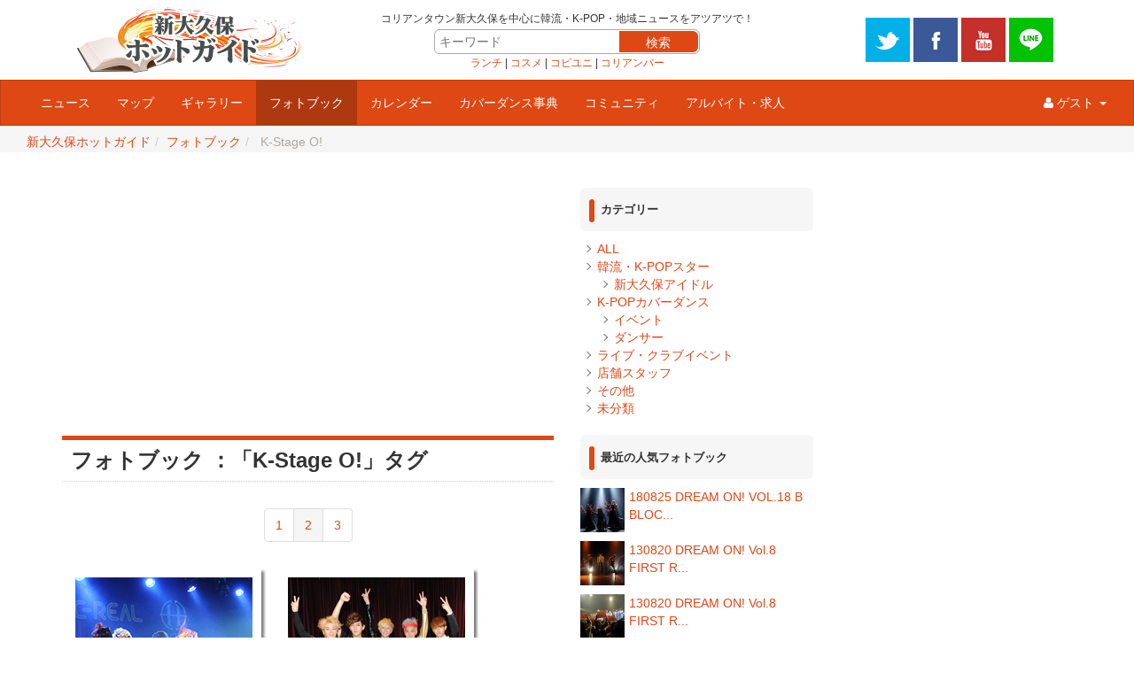

--- FILE ---
content_type: text/html; charset=UTF-8
request_url: https://hot-korea.net/modules/photobook/tag/k-stage-o/page/2/
body_size: 47689
content:
<!DOCTYPE html>
<html lang="ja">
<head>
<title>K-Stage O! - フォトブック | 新大久保ホットガイド - Part 2 | 新大久保ホットガイド</title><meta name="robots" content="index,follow" /><meta name="rating" content="general" /><meta name="author" content="Shinokubo Hotguide Copyright &copy; 2009-" /><meta name="viewport" content="width=device-width, initial-scale=1.0" />



  
<link rel="stylesheet" type="text/css" href="https://hot-korea.net/themes/hotguide01/css/bootstrap.css" />
<link rel="stylesheet" href="https://maxcdn.bootstrapcdn.com/font-awesome/4.6.1/css/font-awesome.min.css">
<link href="https://hot-korea.net/favicon.ico" rel="shortcut icon" type="image/x-icon" />
<script type="text/javascript"></script><script type="text/javascript" src="https://hot-korea.net/include/xoops.js"></script><script type="text/javascript"></script>
<script type="text/javascript" src="//ajax.googleapis.com/ajax/libs/jquery/1.9.1/jquery.min.js"></script><script type="text/javascript" src="//ajax.googleapis.com/ajax/libs/jqueryui/1.9.1/jquery-ui.min.js"></script><link type="text/css" rel="stylesheet" href="//ajax.googleapis.com/ajax/libs/jqueryui/1.9.1/themes/smoothness/jquery-ui.css" />
<link type="text/css" rel="stylesheet" href="https://hot-korea.net/common/back2top/back2top.css" />
<!-- wordpress  added module header -->
	<link rel="stylesheet" href="https://hot-korea.net/modules/photobook/wp-content/themes/xpress_default/style.css" type="text/css" media="screen" />
	<link rel="alternate" type="application/rss+xml" title="フォトブック RSS フィード" href="https://hot-korea.net/modules/photobook/feed/" />
	<link rel="alternate" type="application/atom+xml" title="フォトブック Atom フィード" href="https://hot-korea.net/modules/photobook/feed/atom/" />
	<link rel="pingback" href="https://hot-korea.net/modules/photobook/xmlrpc.php" />
	<!-- All in One SEO Pack 2.3.4.2 by Michael Torbert of Semper Fi Web Design[380,406] -->
	<meta name="keywords" itemprop="keywords" content="c-real,high4,k-stage o!,ライブ・クラブイベント,韓流・k-popスター,sayyes,bigstar,gi,mik,イム・ジギュ,キム・シフ,新大久保ドラマ＆映画祭,韓国文化院,～殻～,btick,l.a.f.u,pgmix,queen.,ガラガラ蛇,とくこ時代,マッコリーズ,元気ガラガラgo!!祭,イベント,tahiti,soul star,phantom,crayon pop(クレヨンポップ)" />
	<link rel='prev' href='https://hot-korea.net/modules/photobook/tag/k-stage-o/' />
	<link rel='next' href='https://hot-korea.net/modules/photobook/tag/k-stage-o/page/3/' />
	<link rel="canonical" href="https://hot-korea.net/modules/photobook/tag/k-stage-o/page/2/" />
	<!-- /all in one seo pack -->
	<link rel="alternate" type="application/rss+xml" title="フォトブック &raquo; フィード" href="https://hot-korea.net/modules/photobook/feed/" />
	<link rel="alternate" type="application/rss+xml" title="フォトブック &raquo; コメントフィード" href="https://hot-korea.net/modules/photobook/comments/feed/" />
	<link rel="alternate" type="application/rss+xml" title="フォトブック &raquo; K-Stage O! タグのフィード" href="https://hot-korea.net/modules/photobook/tag/k-stage-o/feed/" />
			<script type="text/javascript">
				window._wpemojiSettings = {"baseUrl":"https:\/\/s.w.org\/images\/core\/emoji\/72x72\/","ext":".png","source":{"concatemoji":"https:\/\/hot-korea.net\/modules\/photobook\/wp-includes\/js\/wp-emoji-release.min.js?ver=4.4.2"}};
				!function(a,b,c){function d(a){var c,d=b.createElement("canvas"),e=d.getContext&&d.getContext("2d"),f=String.fromCharCode;return e&&e.fillText?(e.textBaseline="top",e.font="600 32px Arial","flag"===a?(e.fillText(f(55356,56806,55356,56826),0,0),d.toDataURL().length>3e3):"diversity"===a?(e.fillText(f(55356,57221),0,0),c=e.getImageData(16,16,1,1).data.toString(),e.fillText(f(55356,57221,55356,57343),0,0),c!==e.getImageData(16,16,1,1).data.toString()):("simple"===a?e.fillText(f(55357,56835),0,0):e.fillText(f(55356,57135),0,0),0!==e.getImageData(16,16,1,1).data[0])):!1}function e(a){var c=b.createElement("script");c.src=a,c.type="text/javascript",b.getElementsByTagName("head")[0].appendChild(c)}var f,g;c.supports={simple:d("simple"),flag:d("flag"),unicode8:d("unicode8"),diversity:d("diversity")},c.DOMReady=!1,c.readyCallback=function(){c.DOMReady=!0},c.supports.simple&&c.supports.flag&&c.supports.unicode8&&c.supports.diversity||(g=function(){c.readyCallback()},b.addEventListener?(b.addEventListener("DOMContentLoaded",g,!1),a.addEventListener("load",g,!1)):(a.attachEvent("onload",g),b.attachEvent("onreadystatechange",function(){"complete"===b.readyState&&c.readyCallback()})),f=c.source||{},f.concatemoji?e(f.concatemoji):f.wpemoji&&f.twemoji&&(e(f.twemoji),e(f.wpemoji)))}(window,document,window._wpemojiSettings);
			</script>
			<style type="text/css">
	img.wp-smiley,
	img.emoji {
		display: inline !important;
		border: none !important;
		box-shadow: none !important;
		height: 1em !important;
		width: 1em !important;
		margin: 0 .07em !important;
		vertical-align: -0.1em !important;
		background: none !important;
		padding: 0 !important;
	}
	</style>
	<link rel='stylesheet' id='wordpress-popular-posts-css'  href='https://hot-korea.net/modules/photobook/wp-content/plugins/wordpress-popular-posts/style/wpp.css?ver=3.3.3' type='text/css' media='all' />
	<script type='text/javascript' src='https://hot-korea.net/modules/photobook/wp-includes/js/jquery/jquery.js?ver=1.11.3'></script>
	<script type='text/javascript' src='https://hot-korea.net/modules/photobook/wp-includes/js/jquery/jquery-migrate.min.js?ver=1.2.1'></script>
	<link rel='https://api.w.org/' href='https://hot-korea.net/modules/photobook/wp-json/' />
	<link rel="EditURI" type="application/rsd+xml" title="RSD" href="https://hot-korea.net/modules/photobook/xmlrpc.php?rsd" />
	<link rel="wlwmanifest" type="application/wlwmanifest+xml" href="https://hot-korea.net/modules/photobook/wp-includes/wlwmanifest.xml" /> 
	<!-- <meta name="NextGEN" version="2.1.31" /> -->
			<style type="text/css">.recentcomments a{display:inline !important;padding:0 !important;margin:0 !important;}</style>
			
<!-- end of wordpress  added module header -->
<!-- credit XPressME Ver.2.53 (included WordPress 4.4.2) -->
<script type="text/javascript"><!--
jQuery(function($){

			jQuery('<div id="back2top"><p><a href="#">GO TOP</a></p></div>').appendTo('body');
			jQuery(document).ready(function() {
				jQuery("#back2top").hide();
			 		jQuery(window).scroll(function () {
			  			if (jQuery(this).scrollTop() > 300) {
			   				jQuery("#back2top").fadeIn();
			  			} else {
			   				jQuery("#back2top").fadeOut();
			  			}
			 });
			 jQuery("#back2top a").click(function () {
			 	jQuery("body,html").animate({
			   		scrollTop: 0
			  		}, 1000);
			  	return false;
			 });

			  jQuery("a[href^=#]").click(function(){
			    var Target = $(this.hash);
			    var TargetOffset = $(Target).offset().top - 40;
			    jQuery("html,body").animate({
			      scrollTop: TargetOffset
			    }, 1000);
			    return false;
			  });

			});
		
});
//--></script>
<!-- XPressME added block header -->
	<!-- from bloginfo('stylesheet_url') -->
	<link rel="stylesheet" href="https://hot-korea.net/modules/photobook/wp-content/themes/xpress_default/style.css" type="text/css" media="screen" />
	<link rel="stylesheet" href="https://hot-korea.net/modules/photobook/wp-content/themes/xpress_default/blocks/block_style.css" type="text/css" media="screen" />
	<!-- from wp_head() -->
	<!-- Debug Warning: All in One SEO Pack meta data was included again from wp_head filter. Called 2 times! -->
	<script type='text/javascript'>
	/* <![CDATA[ */
	var photocrati_ajax = {"url":"https:\/\/hot-korea.net\/modules\/photobook\/?photocrati_ajax=1","wp_home_url":"https:\/\/hot-korea.net\/modules\/photobook","wp_site_url":"https:\/\/hot-korea.net\/modules\/photobook","wp_root_url":"https:\/\/hot-korea.net\/modules\/photobook","wp_plugins_url":"https:\/\/hot-korea.net\/modules\/photobook\/wp-content\/plugins","wp_content_url":"https:\/\/hot-korea.net\/modules\/photobook\/wp-content","wp_includes_url":"https:\/\/hot-korea.net\/modules\/photobook\/wp-includes\/","ngg_param_slug":"nggallery"};
	/* ]]> */
	</script>
	<script type='text/javascript' src='https://hot-korea.net/modules/photobook/wp-content/plugins/nextgen-gallery/products/photocrati_nextgen/modules/ajax/static/ajax.min.js?ver=2.1.31'></script>
	<script type='text/javascript' src='https://hot-korea.net/modules/photobook/wp-content/plugins/nextgen-gallery/products/photocrati_nextgen/modules/nextgen_basic_gallery/static/thumbnails/nextgen_basic_thumbnails.min.js?ver=2.1.31'></script>
	<!--  -->
			<style type="text/css">.recentcomments a{display:inline !important;padding:0 !important;margin:0 !important;}</style>
			
	<!-- from wp_footer() -->
	<!-- ngg_resource_manager_marker --><script type='text/javascript' src='https://hot-korea.net/modules/photobook/wp-includes/js/wp-embed.min.js?ver=4.4.2'></script>

<!-- end of XPressME added block header -->
<script type="text/javascript" src="https://hot-korea.net/themes/hotguide01/js/bootstrap.min.js"></script>
<!-- Le HTML5 shim, for IE6-8 support of HTML5 elements -->
<!--[if lt IE 9]>
<link rel="stylesheet" type="text/css" href="https://hot-korea.net/themes/hotguide01/css/ie.css" />
<script src="http://html5shiv.googlecode.com/svn/trunk/html5.js"></script>
<script src="http://css3-mediaqueries-js.googlecode.com/svn/trunk/css3-mediaqueries.js"></script> 
<![endif]-->
<link rel="stylesheet" type="text/css" href="https://hot-korea.net/themes/hotguide01/style.css" />
<link rel="stylesheet" type="text/css" href="https://hot-korea.net/themes/hotguide01/modules.min.css" />
<!-- photoSwipe -->
<link rel="stylesheet" href="/common/photoswipe/photoswipe.css" media="all" />
<script src="/common/photoswipe/jquery.photoswipe.js"></script>
<script>
;(function($){
    $(function(){
        $('a.swipe').photoSwipe();
    });
})(jQuery);
</script>
</head>
<body class="L1R1 photobook">

<script>
  (function(i,s,o,g,r,a,m){i['GoogleAnalyticsObject']=r;i[r]=i[r]||function(){
  (i[r].q=i[r].q||[]).push(arguments)},i[r].l=1*new Date();a=s.createElement(o),
  m=s.getElementsByTagName(o)[0];a.async=1;a.src=g;m.parentNode.insertBefore(a,m)
  })(window,document,'script','https://www.google-analytics.com/analytics.js','ga');

  ga('create', 'UA-1696193-8', 'auto');
  ga('send', 'pageview');

</script><script>!function(d,s,id){var js,fjs=d.getElementsByTagName(s)[0],p=/^http:/.test(d.location)?'http':'https';if(!d.getElementById(id)){js=d.createElement(s);js.id=id;js.src=p+'://platform.twitter.com/widgets.js';fjs.parentNode.insertBefore(js,fjs);}}(document, 'script', 'twitter-wjs');</script>

<div id="fb-root"></div>
<script>(function(d, s, id) {
  var js, fjs = d.getElementsByTagName(s)[0];
  if (d.getElementById(id)) return;
  js = d.createElement(s); js.id = id; js.async = true;
  js.src = "//connect.facebook.net/ja_JP/sdk.js#xfbml=1&version=v2.6&appId=159165977570516";
  fjs.parentNode.insertBefore(js, fjs);
}(document, 'script', 'facebook-jssdk'));</script>

<script src="https://apis.google.com/js/platform.js" async defer>
  {lang: 'ja'}
</script>

<script type="text/javascript">!function(d,i){if(!d.getElementById(i)){var j=d.createElement("script");j.id=i;j.src="https://widgets.getpocket.com/v1/j/btn.js?v=1";var w=d.getElementById(i);d.body.appendChild(j);}}(document,"pocket-btn-js");</script>
<div id="fb-root"></div>
<script>(function(d, s, id) {
  var js, fjs = d.getElementsByTagName(s)[0];
  if (d.getElementById(id)) return;
  js = d.createElement(s); js.id = id;
  js.src = "//connect.facebook.net/ja_JP/sdk.js#xfbml=1&version=v2.6&appId=159165977570516";
  fjs.parentNode.insertBefore(js, fjs);
}(document, 'script', 'facebook-jssdk'));</script>


<div id="wrapper">

<header id="overview">
<div id="headernav" class="container">
  <div class="header-col col-md-3">
    <div class="header-col-logo"><a href="https://hot-korea.net/"><img src="/themes/hotguide01/images/logo.png" /></a></div>
  </div>
  <div class="header-col col-md-6">
    <div class="header-col-slogan">
      <small>コリアンタウン新大久保を中心に韓流・K-POP・地域ニュースをアツアツで！</small>

      <div id="searchform">
      <form name="search1" action="https://hot-korea.net/modules/search/index.php" method="get" accept-charset="utf-8">
<input name="HypEncHint" type="hidden" value="ぷ" />
      <dl class="search1">
      <dt><input type="text" name="query" value="" size="10" placeholder="キーワード" /></dt>
      <dd><input type="hidden" name="action" value="results" /><input type="hidden" name="sho  wcontext" value="1" /><button><span>検索</span></button></dd>
      </dl>
      </form>
      </div>
      <div id="hotwords"><a href="/modules/map/index.php?cid=37">ランチ</a> |
<a href="/modules/map/index.php?cid=9">コスメ</a> |
<a href="/modules/kpcdance/">コピユニ</a> |
<a href="/modules/map/?cid=12">コリアンバー</a></div>
    </div>
  </div> 
 <div class="header-col col-md-3 navbar-right">
    <div class="header-col-social">
      <a href="https://twitter.com/HotKoreaNet" rel="external nofollow" target="_blank"><img src="/images/icons/social_twitter.png" width="50" height="50"></a>
<a href="https://www.facebook.com/hotguide/" rel="external nofollow" target="_blank"><img src="/images/icons/social_facebook.png" width="50" height="50"></a>
<a href="https://www.youtube.com/user/shinokubohotguide" rel="external nofollow" target="_blank"><img src="/images/icons/social_youtube.png" width="50" height="50"></a>
<a href="/modules/xpress/lineat/" rel="external nofollow" target="_blank"><img src="/images/icons/social_line.png" width="50" height="50"></a>    </div>
  </div>
</div>

<nav id="navigation-bar" class="navbar navbar-default navbar-top">
  <div class="container-fluid">
    <div class="navbar-header">
      <button type="button" class="navbar-toggle collapsed" data-toggle="collapse" data-target="#bs-example-navbar-collapse-1">
        <span class="sr-only">Toggle navigation</span>
        <span class="icon-bar"></span>
        <span class="icon-bar"></span>
        <span class="icon-bar"></span>
      </button>
          </div>
    <div class="collapse navbar-collapse" id="bs-example-navbar-collapse-1">
      <ul class="nav navbar-nav">
			<li class="dropdown">
									<a href="/modules/xpress/" target="_self">ニュース</a>
							</li>
			<li class="dropdown">
									<a href="/modules/map/" target="_self">マップ</a>
							</li>
			<li class="dropdown">
									<a href="/modules/gallery/" target="_self">ギャラリー</a>
							</li>
			<li class="dropdown active">
									<a href="/modules/photobook/" target="_self">フォトブック</a>
							</li>
			<li class="dropdown">
									<a href="/modules/cal/" target="_self">カレンダー</a>
							</li>
			<li class="dropdown">
									<a href="/modules/kpcdance/" target="_self">カバーダンス事典</a>
							</li>
			<li class="dropdown">
									<a href="/modules/xsns/" target="_self">コミュニティ</a>
							</li>
			<li class="dropdown">
									<a href="/modules/xpress/category/work/" target="_self">アルバイト・求人</a>
							</li>
	              </ul>
      <ul class="nav navbar-nav navbar-right">
        <li class="dropdown">


          <a href="#" class="dropdown-toggle" data-toggle="dropdown" role="button" aria-expanded="false"><i class="fa fa-user" aria-hidden="true"></i> ゲスト <span class="caret"></span></a>
          <ul class="dropdown-menu" role="menu">
                        <li><a href="#loginblock">ログイン</a></li>
                      </ul>


        </li>
      </ul>
    </div>
  </div>
</nav>

<div id="bread-and-social">
    <div class="col-md-12">
    <ul class="breadcrumb"><li><a href="https://hot-korea.net/">新大久保ホットガイド</a> <span class="divider"></span></li><li><a href="https://hot-korea.net/modules/photobook">フォトブック</a> <span class="divider"></span></li><li class="active">&nbsp;K-Stage O!</li></ul>    </div>
</div>

</header>




<div id="main" class="container">
<div class="row">
	
		<div id="center_contents" class="col-md-6">

        <div class="ad-maintop">
        <script async src="//pagead2.googlesyndication.com/pagead/js/adsbygoogle.js"></script>
        <!-- ホットガイド メイントップ -->
        <ins class="adsbygoogle"
             style="display:block"
             data-ad-client="ca-pub-4898514422783057"
             data-ad-slot="3514652657"
             data-ad-format="auto"></ins>
        <script>
        (adsbygoogle = window.adsbygoogle || []).push({});
        </script>
        </div>

	   <!-- Center Center Column -->
	   
		<article id="main-content">
			<div>
<div class="xpress-body onecolumn archive paged tag tag-k-stage-o tag-176 paged-2 tag-paged-2"> <!-- Substitution of wordpress <body > -->

<div id="xpress_page">
<h1>フォトブック ：「K-Stage O!」タグ</h1>

<div id="xpress_wrap">				
	<div id="xpress_content" class="narrowcolumn_nonside">				
		
<!-- pager -->
<div class="xpress-navi-bar">
<ul class="pagination"><li><a href='https://hot-korea.net/modules/photobook/tag/k-stage-o/' class="inactive">1</a></li><li class="active"><span class="current"><a href="#">2</a></span></li><li><a href='https://hot-korea.net/modules/photobook/tag/k-stage-o/page/3/' class="inactive">3</a></li></ul>
</div>
<!-- /pager -->
				
			

<div class="xpress-postincat" id="post-1040">
    <div class="side-corner-tag">
    <h4 class="xpress-postincat-title"><a href="https://hot-korea.net/modules/photobook/140126nawa3/" rel="bookmark" title="140126 NAWA LIVE Vol.3 C-REAL/HIGH4 のパーマリンク">140126 NAWA LIVE Vol.3 C-REAL/HIGH4</a></h4>

    <div class="xpress-post-eyecatch">
    <a href="https://hot-korea.net/modules/photobook/140126nawa3/" rel="bookmark" title="140126 NAWA LIVE Vol.3 C-REAL/HIGH4 のパーマリンク"><div class="xpress-post-eyecatch-img"><img src="https://hot-korea.net/uploads/wp-content/uploads/2015/02/eyecatch2.jpg" class="left wp-post-image" alt="eyecatch" srcset="https://hot-korea.net/uploads/wp-content/uploads/2015/02/eyecatch2-90x90.jpg 90w, https://hot-korea.net/uploads/wp-content/uploads/2015/02/eyecatch2.jpg 200w" sizes="(max-width: 200px) 100vw, 200px" /></div></a>
        </div>
  </div>
</div>

			

<div class="xpress-postincat" id="post-836">
    <div class="side-corner-tag">
    <h4 class="xpress-postincat-title"><a href="https://hot-korea.net/modules/photobook/140601sayyes/" rel="bookmark" title="140601 SayYes ShowCase Live in Japan のパーマリンク">140601 SayYes ShowCase Live in Japan</a></h4>

    <div class="xpress-post-eyecatch">
    <a href="https://hot-korea.net/modules/photobook/140601sayyes/" rel="bookmark" title="140601 SayYes ShowCase Live in Japan のパーマリンク"><div class="xpress-post-eyecatch-img"><img src="https://hot-korea.net/uploads/wp-content/uploads/2014/06/eyecatch.jpg" class="left wp-post-image" alt="eyecatch" srcset="https://hot-korea.net/uploads/wp-content/uploads/2014/06/eyecatch-90x90.jpg 90w, https://hot-korea.net/uploads/wp-content/uploads/2014/06/eyecatch.jpg 200w" sizes="(max-width: 200px) 100vw, 200px" /></div></a>
        </div>
  </div>
</div>

			

<div class="xpress-postincat" id="post-812">
    <div class="side-corner-tag">
    <h4 class="xpress-postincat-title"><a href="https://hot-korea.net/modules/photobook/140125nawa03/" rel="bookmark" title="140125 NAWA LIVE Vol.3 C-REAL/HIGH4 のパーマリンク">140125 NAWA LIVE Vol.3 C-REAL/HIGH4</a></h4>

    <div class="xpress-post-eyecatch">
    <a href="https://hot-korea.net/modules/photobook/140125nawa03/" rel="bookmark" title="140125 NAWA LIVE Vol.3 C-REAL/HIGH4 のパーマリンク"><div class="xpress-post-eyecatch-img"><img src="https://hot-korea.net/uploads/wp-content/uploads/2014/04/eyecatch6.jpg" class="left wp-post-image" alt="eyecatch" srcset="https://hot-korea.net/uploads/wp-content/uploads/2014/04/eyecatch6-90x90.jpg 90w, https://hot-korea.net/uploads/wp-content/uploads/2014/04/eyecatch6.jpg 200w" sizes="(max-width: 200px) 100vw, 200px" /></div></a>
        </div>
  </div>
</div>

			

<div class="xpress-postincat" id="post-787">
    <div class="side-corner-tag">
    <h4 class="xpress-postincat-title"><a href="https://hot-korea.net/modules/photobook/dramafilm2014opening/" rel="bookmark" title="140321 新大久保ドラマ＆映画祭2014 記者会見・開幕式 のパーマリンク">140321 新大久保ドラマ＆映画祭2014 記者会見・開幕式</a></h4>

    <div class="xpress-post-eyecatch">
    <a href="https://hot-korea.net/modules/photobook/dramafilm2014opening/" rel="bookmark" title="140321 新大久保ドラマ＆映画祭2014 記者会見・開幕式 のパーマリンク"><div class="xpress-post-eyecatch-img"><img src="https://hot-korea.net/uploads/wp-content/uploads/2014/04/eyecatch1.jpg" class="left wp-post-image" alt="eyecatch" srcset="https://hot-korea.net/uploads/wp-content/uploads/2014/04/eyecatch1-90x90.jpg 90w, https://hot-korea.net/uploads/wp-content/uploads/2014/04/eyecatch1.jpg 200w" sizes="(max-width: 200px) 100vw, 200px" /></div></a>
        </div>
  </div>
</div>

			

<div class="xpress-postincat" id="post-761">
    <div class="side-corner-tag">
    <h4 class="xpress-postincat-title"><a href="https://hot-korea.net/modules/photobook/140207garagarago12/" rel="bookmark" title="140207 元気ガラガラGO!!祭vol.12 のパーマリンク">140207 元気ガラガラGO!!祭vol.12</a></h4>

    <div class="xpress-post-eyecatch">
    <a href="https://hot-korea.net/modules/photobook/140207garagarago12/" rel="bookmark" title="140207 元気ガラガラGO!!祭vol.12 のパーマリンク"><div class="xpress-post-eyecatch-img"><img src="https://hot-korea.net/uploads/wp-content/uploads/2014/03/eyecatch.jpg" class="left wp-post-image" alt="eyecatch" srcset="https://hot-korea.net/uploads/wp-content/uploads/2014/03/eyecatch-90x90.jpg 90w, https://hot-korea.net/uploads/wp-content/uploads/2014/03/eyecatch.jpg 200w" sizes="(max-width: 200px) 100vw, 200px" /></div></a>
        </div>
  </div>
</div>

			

<div class="xpress-postincat" id="post-735">
    <div class="side-corner-tag">
    <h4 class="xpress-postincat-title"><a href="https://hot-korea.net/modules/photobook/131123-24tahiti2-4th/" rel="bookmark" title="131123-24 TAHITI 2-4th stage のパーマリンク">131123-24 TAHITI 2-4th stage</a></h4>

    <div class="xpress-post-eyecatch">
    <a href="https://hot-korea.net/modules/photobook/131123-24tahiti2-4th/" rel="bookmark" title="131123-24 TAHITI 2-4th stage のパーマリンク"><div class="xpress-post-eyecatch-img"><img src="https://hot-korea.net/uploads/wp-content/uploads/2014/01/eyecatch1.jpg" class="left wp-post-image" alt="eyecatch" srcset="https://hot-korea.net/uploads/wp-content/uploads/2014/01/eyecatch1-90x90.jpg 90w, https://hot-korea.net/uploads/wp-content/uploads/2014/01/eyecatch1.jpg 200w" sizes="(max-width: 200px) 100vw, 200px" /></div></a>
        </div>
  </div>
</div>

			

<div class="xpress-postincat" id="post-696">
    <div class="side-corner-tag">
    <h4 class="xpress-postincat-title"><a href="https://hot-korea.net/modules/photobook/131208soulstar/" rel="bookmark" title="131208 SOUL STAR のパーマリンク">131208 SOUL STAR</a></h4>

    <div class="xpress-post-eyecatch">
    <a href="https://hot-korea.net/modules/photobook/131208soulstar/" rel="bookmark" title="131208 SOUL STAR のパーマリンク"><div class="xpress-post-eyecatch-img"><img src="https://hot-korea.net/uploads/wp-content/uploads/2013/12/eyecatch2.jpg" class="left wp-post-image" alt="eyecatch" srcset="https://hot-korea.net/uploads/wp-content/uploads/2013/12/eyecatch2-90x90.jpg 90w, https://hot-korea.net/uploads/wp-content/uploads/2013/12/eyecatch2.jpg 200w" sizes="(max-width: 200px) 100vw, 200px" /></div></a>
        </div>
  </div>
</div>

			

<div class="xpress-postincat" id="post-692">
    <div class="side-corner-tag">
    <h4 class="xpress-postincat-title"><a href="https://hot-korea.net/modules/photobook/131208phantom/" rel="bookmark" title="131208 PHANTOM のパーマリンク">131208 PHANTOM</a></h4>

    <div class="xpress-post-eyecatch">
    <a href="https://hot-korea.net/modules/photobook/131208phantom/" rel="bookmark" title="131208 PHANTOM のパーマリンク"><div class="xpress-post-eyecatch-img"><img src="https://hot-korea.net/uploads/wp-content/uploads/2013/12/eyecatch1.jpg" class="left wp-post-image" alt="eyecatch" srcset="https://hot-korea.net/uploads/wp-content/uploads/2013/12/eyecatch1-90x90.jpg 90w, https://hot-korea.net/uploads/wp-content/uploads/2013/12/eyecatch1.jpg 200w" sizes="(max-width: 200px) 100vw, 200px" /></div></a>
        </div>
  </div>
</div>

			

<div class="xpress-postincat" id="post-687">
    <div class="side-corner-tag">
    <h4 class="xpress-postincat-title"><a href="https://hot-korea.net/modules/photobook/131123tahiti1st/" rel="bookmark" title="131123-24 TAHITI 1st stage のパーマリンク">131123-24 TAHITI 1st stage</a></h4>

    <div class="xpress-post-eyecatch">
    <a href="https://hot-korea.net/modules/photobook/131123tahiti1st/" rel="bookmark" title="131123-24 TAHITI 1st stage のパーマリンク"><div class="xpress-post-eyecatch-img"><img src="https://hot-korea.net/uploads/wp-content/uploads/2013/12/eyecatch.jpg" class="left wp-post-image" alt="eyecatch" srcset="https://hot-korea.net/uploads/wp-content/uploads/2013/12/eyecatch-90x90.jpg 90w, https://hot-korea.net/uploads/wp-content/uploads/2013/12/eyecatch.jpg 200w" sizes="(max-width: 200px) 100vw, 200px" /></div></a>
        </div>
  </div>
</div>

			

<div class="xpress-postincat" id="post-664">
    <div class="side-corner-tag">
    <h4 class="xpress-postincat-title"><a href="https://hot-korea.net/modules/photobook/130804crayonpop/" rel="bookmark" title="130804 CRA-YON POP SHOW 1 — ＜JUMPPING WITH SHIN-OKUBO＞ のパーマリンク">130804 CRA-YON POP SHOW 1 — ＜JUMPPING WITH SHIN-OKUBO＞</a></h4>

    <div class="xpress-post-eyecatch">
    <a href="https://hot-korea.net/modules/photobook/130804crayonpop/" rel="bookmark" title="130804 CRA-YON POP SHOW 1 — ＜JUMPPING WITH SHIN-OKUBO＞ のパーマリンク"><div class="xpress-post-eyecatch-img"><img src="https://hot-korea.net/uploads/wp-content/uploads/2013/11/eyecatch.jpg" class="left wp-post-image" alt="eyecatch" srcset="https://hot-korea.net/uploads/wp-content/uploads/2013/11/eyecatch-90x90.jpg 90w, https://hot-korea.net/uploads/wp-content/uploads/2013/11/eyecatch.jpg 200w" sizes="(max-width: 200px) 100vw, 200px" /></div></a>
        </div>
  </div>
</div>

			
<!-- pager -->
<div class="xpress-navi-bar">
<ul class="pagination"><li><a href='https://hot-korea.net/modules/photobook/tag/k-stage-o/' class="inactive">1</a></li><li class="active"><span class="current"><a href="#">2</a></span></li><li><a href='https://hot-korea.net/modules/photobook/tag/k-stage-o/page/3/' class="inactive">3</a></li></ul>
</div>
<!-- /pager -->
				
			</div>
</div>

<div id="xpress_footer">
</div>
</div>
		<!-- ngg_resource_manager_marker --><script type='text/javascript' src='https://hot-korea.net/modules/photobook/wp-includes/js/wp-embed.min.js?ver=4.4.2'></script>

</div> <!-- Substitution of wordpress </body > -->

</div>
		</article>
		
	   <!-- Center Center Column -->
				
	  <div>
				  </div>
	
	</div>
	
		<div id="left_bar" class="col-md-3">
					<div class="blockcontainer">
					<h3>カテゴリー</h3>					<div>
<div class="xpress_block">
	
	<div class="xpress_category_block">
		<ul>
		<li class='cat-item-all'><a href='https://hot-korea.net/modules/photobook/'>ALL</a></li>	<li class="cat-item cat-item-16"><a href="https://hot-korea.net/modules/photobook/category/%e9%9f%93%e6%b5%81%e3%83%bbk-pop%e3%82%b9%e3%82%bf%e3%83%bc/" >韓流・K-POPスター</a>
<ul class='children'>
	<li class="cat-item cat-item-693"><a href="https://hot-korea.net/modules/photobook/category/%e9%9f%93%e6%b5%81%e3%83%bbk-pop%e3%82%b9%e3%82%bf%e3%83%bc/%e6%96%b0%e5%a4%a7%e4%b9%85%e4%bf%9d%e3%82%a2%e3%82%a4%e3%83%89%e3%83%ab/" >新大久保アイドル</a>
</li>
</ul>
</li>
	<li class="cat-item cat-item-3"><a href="https://hot-korea.net/modules/photobook/category/kpcdance/" >K-POPカバーダンス</a>
<ul class='children'>
	<li class="cat-item cat-item-4"><a href="https://hot-korea.net/modules/photobook/category/kpcdance/event/" >イベント</a>
</li>
	<li class="cat-item cat-item-7"><a href="https://hot-korea.net/modules/photobook/category/kpcdance/dancer/" >ダンサー</a>
</li>
</ul>
</li>
	<li class="cat-item cat-item-32"><a href="https://hot-korea.net/modules/photobook/category/%e3%83%a9%e3%82%a4%e3%83%96%e3%83%bb%e3%82%af%e3%83%a9%e3%83%96%e3%82%a4%e3%83%99%e3%83%b3%e3%83%88/" >ライブ・クラブイベント</a>
</li>
	<li class="cat-item cat-item-35"><a href="https://hot-korea.net/modules/photobook/category/%e5%ba%97%e8%88%97%e3%82%b9%e3%82%bf%e3%83%83%e3%83%95/" >店舗スタッフ</a>
</li>
	<li class="cat-item cat-item-13"><a href="https://hot-korea.net/modules/photobook/category/%e3%81%9d%e3%81%ae%e4%bb%96/" >その他</a>
</li>
	<li class="cat-item cat-item-1"><a href="https://hot-korea.net/modules/photobook/category/%e6%9c%aa%e5%88%86%e9%a1%9e/" >未分類</a>
</li>

		</ul>
	</div>
</div></div>
			</div>
					<div class="blockcontainer">
					<h3>最近の人気フォトブック</h3>					<div>
<div class="xpress_block">
	
	<div class="xpress_widget_block">
		
<!-- WordPress Popular Posts Plugin v3.3.3 [W] [weekly] [views] [custom] -->
<li id="wpp-2" class="widget popular-posts">

<div clas="wpp-list">
<div class="wpp-listitem"><a href="https://hot-korea.net/modules/photobook/180825dreamon18b/" title="180825 DREAM ON! VOL.18 B BLOCK" target="_self"><img src="https://hot-korea.net/uploads/wp-content/uploads/wordpress-popular-posts/66129-featured-50x50.jpg"  title="180825 DREAM ON! VOL.18 B BLOCK" alt="180825 DREAM ON! VOL.18 B BLOCK" class="wpp-thumbnail wpp_cached_thumb wpp_featured" /></a><a href="https://hot-korea.net/modules/photobook/180825dreamon18b/" title="180825 DREAM ON! VOL.18 B BLOCK" class="wpp-post-title" target="_self">180825 DREAM ON! VOL.18 B BLOC...</a> </div>
<div class="wpp-listitem"><a href="https://hot-korea.net/modules/photobook/130820dreamon08first02/" title="130820 DREAM ON! Vol.8 FIRST ROUND 3rd/4th section / DJ TIME" target="_self"><img src="https://hot-korea.net/uploads/wp-content/uploads/wordpress-popular-posts/567-featured-50x50.jpg"  title="130820 DREAM ON! Vol.8 FIRST ROUND 3rd/4th section / DJ TIME" alt="130820 DREAM ON! Vol.8 FIRST ROUND 3rd/4th section / DJ TIME" class="wpp-thumbnail wpp_cached_thumb wpp_featured" /></a><a href="https://hot-korea.net/modules/photobook/130820dreamon08first02/" title="130820 DREAM ON! Vol.8 FIRST ROUND 3rd/4th section / DJ TIME" class="wpp-post-title" target="_self">130820 DREAM ON! Vol.8 FIRST R...</a> </div>
<div class="wpp-listitem"><a href="https://hot-korea.net/modules/photobook/130820dreamon08first01/" title="130820 DREAM ON! Vol.8 FIRST ROUND 1st/2nd section" target="_self"><img src="https://hot-korea.net/uploads/wp-content/uploads/wordpress-popular-posts/562-featured-50x50.jpg"  title="130820 DREAM ON! Vol.8 FIRST ROUND 1st/2nd section" alt="130820 DREAM ON! Vol.8 FIRST ROUND 1st/2nd section" class="wpp-thumbnail wpp_cached_thumb wpp_featured" /></a><a href="https://hot-korea.net/modules/photobook/130820dreamon08first01/" title="130820 DREAM ON! Vol.8 FIRST ROUND 1st/2nd section" class="wpp-post-title" target="_self">130820 DREAM ON! Vol.8 FIRST R...</a> </div>
<div class="wpp-listitem"><a href="https://hot-korea.net/modules/photobook/200111dreamon21c/" title="200111 DREAM ON! VOL.21 1st C BLOCK" target="_self"><img src="https://hot-korea.net/uploads/wp-content/uploads/wordpress-popular-posts/93896-featured-50x50.jpg"  title="200111 DREAM ON! VOL.21 1st C BLOCK" alt="200111 DREAM ON! VOL.21 1st C BLOCK" class="wpp-thumbnail wpp_cached_thumb wpp_featured" /></a><a href="https://hot-korea.net/modules/photobook/200111dreamon21c/" title="200111 DREAM ON! VOL.21 1st C BLOCK" class="wpp-post-title" target="_self">200111 DREAM ON! VOL.21 1st C ...</a> </div>
<div class="wpp-listitem"><a href="https://hot-korea.net/modules/photobook/200112dreamon21e/" title="200112 DREAM ON! VOL.21 2nd E BLOCK" target="_self"><img src="https://hot-korea.net/uploads/wp-content/uploads/wordpress-popular-posts/101357-featured-50x50.jpg"  title="200112 DREAM ON! VOL.21 2nd E BLOCK" alt="200112 DREAM ON! VOL.21 2nd E BLOCK" class="wpp-thumbnail wpp_cached_thumb wpp_featured" /></a><a href="https://hot-korea.net/modules/photobook/200112dreamon21e/" title="200112 DREAM ON! VOL.21 2nd E BLOCK" class="wpp-post-title" target="_self">200112 DREAM ON! VOL.21 2nd E ...</a> </div>
<div class="wpp-listitem"><a href="https://hot-korea.net/modules/photobook/150830dreamon12c/" title="150830 DREAM ON! Vol.12 C BLOCK" target="_self"><img src="https://hot-korea.net/uploads/wp-content/uploads/wordpress-popular-posts/1290-featured-50x50.jpg"  title="150830 DREAM ON! Vol.12 C BLOCK" alt="150830 DREAM ON! Vol.12 C BLOCK" class="wpp-thumbnail wpp_cached_thumb wpp_featured" /></a><a href="https://hot-korea.net/modules/photobook/150830dreamon12c/" title="150830 DREAM ON! Vol.12 C BLOCK" class="wpp-post-title" target="_self">150830 DREAM ON! Vol.12 C BLOC...</a> </div>
<div class="wpp-listitem"><a href="https://hot-korea.net/modules/photobook/150830dreamon12d/" title="150830 DREAM ON! Vol.12 D BLOCK" target="_self"><img src="https://hot-korea.net/uploads/wp-content/uploads/wordpress-popular-posts/1297-featured-50x50.jpg"  title="150830 DREAM ON! Vol.12 D BLOCK" alt="150830 DREAM ON! Vol.12 D BLOCK" class="wpp-thumbnail wpp_cached_thumb wpp_featured" /></a><a href="https://hot-korea.net/modules/photobook/150830dreamon12d/" title="150830 DREAM ON! Vol.12 D BLOCK" class="wpp-post-title" target="_self">150830 DREAM ON! Vol.12 D BLOC...</a> </div>
<div class="wpp-listitem"><a href="https://hot-korea.net/modules/photobook/150301aoa/" title="150301 AOA ラゾーナ川崎" target="_self"><img src="https://hot-korea.net/uploads/wp-content/uploads/wordpress-popular-posts/1071-featured-50x50.jpg"  title="150301 AOA ラゾーナ川崎" alt="150301 AOA ラゾーナ川崎" class="wpp-thumbnail wpp_cached_thumb wpp_featured" /></a><a href="https://hot-korea.net/modules/photobook/150301aoa/" title="150301 AOA ラゾーナ川崎" class="wpp-post-title" target="_self">150301 AOA ラゾーナ川崎</a> </div>

</div>
</li>
<!-- End WordPress Popular Posts Plugin v3.3.3 -->

	</div>
</div></div>
			</div>
					<div class="blockcontainer">
					<h3>フォトブック内検索</h3>					<div>
<div class="xpress_block">
	
	<div class="xpress_widget_block">
		<form method="get" action="https://hot-korea.net/modules/photobook/">
<input name="HypEncHint" type="hidden" value="ぷ" />
<label class="hidden" for="s">検索:</label>
			
	<div style="text-align:right;"><input class="form-control" type="text" value="" name="s" id="s" />
<input type="submit" style="margin-top:5px;" class="btn btn-primary" id="searchsubmit" value="検索" />
</div>
</form>

	</div>
</div></div>
			</div>
			</div>	
			<div id="right_bar" class="col-md-3">
		<div>

        <div class="ad-righttop">
        <script async src="//pagead2.googlesyndication.com/pagead/js/adsbygoogle.js"></script>
        <!-- ホットガイド ライトトップ -->
        <ins class="adsbygoogle"
             style="display:block"
             data-ad-client="ca-pub-4898514422783057"
             data-ad-slot="2430029058"
             data-ad-format="auto"></ins>
        <script>
        (adsbygoogle = window.adsbygoogle || []).push({});
        </script>
        </div>

					<div class="blockcontainer">
					<h3>マップ：注目スポット</h3>					<div><table width='100%' cellspacing='0' cellpadding='0' border='0'>
	<tr>
					<td align='center' style='margin:0px;padding:5px 0px;'>
				<a href="https://hot-korea.net/modules/map/?lid=477">Kimchi,Durian,Cardam...</a> <br />
				<a href="https://hot-korea.net/modules/map/?lid=477">
											<img src="https://hot-korea.net/uploads/map/thumbs/477.jpg"  alt="Kimchi,Durian,Cardam..." title="Kimchi,Durian,Cardam..." />
									</a>
				<br />
				2021/3/28&nbsp;
												&nbsp;<img src='https://hot-korea.net/modules/map/images/pop.gif' border='0' alt='POPLAR'/>			</td>
							</tr>
				<tr>
								<td align='center' style='margin:0px;padding:5px 0px;'>
				<a href="https://hot-korea.net/modules/map/?lid=290">well-being dining RE...</a> <br />
				<a href="https://hot-korea.net/modules/map/?lid=290">
											<img src="https://hot-korea.net/uploads/map/thumbs/290.jpg"  alt="well-being dining RE..." title="well-being dining RE..." />
									</a>
				<br />
				2014/4/21&nbsp;
												&nbsp;<img src='https://hot-korea.net/modules/map/images/pop.gif' border='0' alt='POPLAR'/>			</td>
							</tr>
				<tr>
								<td align='center' style='margin:0px;padding:5px 0px;'>
				<a href="https://hot-korea.net/modules/map/?lid=232">15種野菜で包む...</a> <br />
				<a href="https://hot-korea.net/modules/map/?lid=232">
											<img src="https://hot-korea.net/uploads/map/thumbs/232.jpg"  alt="15種野菜で包む..." title="15種野菜で包む..." />
									</a>
				<br />
				2013/4/21&nbsp;
												&nbsp;<img src='https://hot-korea.net/modules/map/images/pop.gif' border='0' alt='POPLAR'/>			</td>
							</tr>
				<tr>
						</tr>
</table></div>
		       </div>
					<div class="blockcontainer">
					<h3>編集長イチオシ</h3>					<div><!--<div style="margin-bottom:10px;">
<a href="https://hot-korea.net/modules/cal/?event_id=0000008162"><img style="max-width:100%;" src="https://hot-korea.net/uploads/photos/1213.jpg" alt="10/1(木)-13(火) SEOUL×TOKYO Exhibition Vol.1#withCORONACOVID19-（ゲストアーティスト KENTA）" /></a>
<a href="https://hot-korea.net/modules/cal/?event_id=0000008162">10/1(木)-13(火) SEOUL×TOKYO Exhibition Vol.1#withCORONACOVID19-（ゲストアーティスト KENTA）</a>
</div>-->
</div>
		       </div>
					<div class="blockcontainer">
					<h3>ログイン</h3>					<div><a name="loginform"></a>
<div id="loginblock">
<form action="https://hot-korea.net/user.php" method="post" class="form-horizontal">
<input name="HypEncHint" type="hidden" value="ぷ" />
    ユーザ名: <br />
    <input name="uname" class="form-control" id="legacy_xoopsform_block_uname" type="text" maxlength="25" value="" /><br />
    パスワード: <br />
    <input name="pass" class="form-control" id="legacy_xoopsform_block_pass" type="password" maxlength="32" /><br />
    <label><input name="rememberme" class="formButton" id="legacy_xoopsform_rememberme_On" type="checkbox" value="On" />IDとパスワードを記憶</label><br />
    <input type="hidden" name="xoops_redirect" value="/modules/photobook/tag/k-stage-o/page/2/" />
    <input name="op" id="legacy_xoopsform_block_op" type="hidden" value="login" />
    <input name="submit" class="btn btn-primary" id="legacy_xoopsform_block_submit" type="submit" value="ログイン" /><br />
</form>
<a href="https://hot-korea.net/lostpass.php">パスワード紛失</a> | 
  <a href="https://hot-korea.net/register.php">新規登録</a>
</div></div>
		       </div>
					<div class="blockcontainer">
										<div>			<div style="margin:10px 0px;"><a href="https://hot-korea.net/modules/social_media/index.php?controller=twitter&action=login"><img src="https://hot-korea.net/modules/social_media/public/images/twitter_login.png" alt="Login by twitter"></a></div>
				<div style="margin:10px 0px;"><a href="https://hot-korea.net/modules/social_media/index.php?controller=facebook&action=login"><img src="https://hot-korea.net/modules/social_media/public/images/facebook_login.png" alt="Login by facebook"></a></div>
	</div>
		       </div>
				</div>
	</div>
	
</div><!-- /row -->
</div><!-- /container -->

<div id="push"></div>
</div>
<div id="theme_login_block_div" style="display:none;">
<div id="theme_login_block">

<form action="https://hot-korea.net/user.php" method="post" style="margin-top: 0px;">
<input name="HypEncHint" type="hidden" value="ぷ" />
    ユーザー名<br />
    <input name="uname" id="legacy_xoopsform_block_uname" type="text" size="12" maxlength="25" /><br />
    パスワード：<br />
    <input name="pass" id="legacy_xoopsform_block_pass" type="password" size="12" maxlength="32" /><br />
    <label><input name="rememberme" class="formButton" id="legacy_xoopsform_rememberme_On" type="checkbox" value="On" />IDとパスワードを記憶</label><br />
    <input type="hidden" name="xoops_redirect" value="/modules/photobook/tag/k-stage-o/page/2/" />
    <input name="op" id="legacy_xoopsform_block_op" type="hidden" value="login" />
    <input name="submit" id="legacy_xoopsform_block_submit" type="submit" value="ログイン" /><br />
</form>
<a href="https://hot-korea.net/lostpass.php">パスワード紛失</a>
<br /><br />

</div>
</div>

<footer id="footer">
  <div class="header-col col-md-3">
    <h3>新大久保ホットガイドとは？</h3>
<div id="about-site"><p>新宿新大久保コリアンタウンから、最新の韓流・K-POPやグルメ情報、各店舗で働くイケメン・美女紹介、その他ニュースをお届けする地域ポータルサイトです。</p></div>

<h3>掲載申込・お問い合わせ</h3>
<div id="contact">
  <ul id="footer_sitemap3">
  <li><a href="https://hot-korea.net/modules/xpress/cfcalevent/">イベントカレンダー掲載</a></li>
  <li><a href="https://hot-korea.net/modules/xpress/cfmap/">マップ(店舗紹介)掲載</a></li>
  <li><a href="https://hot-korea.net/modules/xpress/cfwork/">アルバイト・求人情報掲載</a></li>
  <li><a href="https://hot-korea.net/modules/xpress/cfkpcdance/">カバーダンスチーム紹介</a></li>
  <li><a href="https://hot-korea.net/modules/xpress/contact/">取材依頼・記事投稿・お問い合わせ</a></li>
  <!--<li><a href="https://hot-korea.net/">新大久保物件</a></li>-->
  <!--<li><a href="https://hot-korea.net/">ビジネスサポート</a></li>-->
  <!--<li><a href="https://hot-korea.net/modules/about/index.php?content_id=1">リンクについて</a></li>-->
  </ul>
</div>   </div>
  <div class="header-col col-md-3">
    <h3>サイトマップ</h3>
    <div id="footer_sitemap">
      <ul id="footer_sitemap1">
<li><a href="https://hot-korea.net/">ホーム</a></li>
<li><a href="https://hot-korea.net/modules/xpress/">新大久保ニュース</a></li>
<li><a href="https://hot-korea.net/modules/blog/">ホットガイドブログ(古いニュース)</a></li>
<li><a href="https://hot-korea.net/modules/map/">新大久保マップ</a></li>
<li><a href="https://hot-korea.net/modules/gallery/">新大久保ギャラリー</a></li>
<li><a href="https://hot-korea.net/modules/xsns/">コミュニティ</a></li>
<li><a href="https://hot-korea.net/modules/photobook/">フォトブック</a></li>
</ul>
<ul id="footer_sitemap2">
<li><a href="https://hot-korea.net/modules/cal/">イベントカレンダー</a></li>
<li><a href="https://hot-korea.net/modules/report/">特派員レポート</a></li>
<li><a href="https://hot-korea.net/modules/xpress/category/work/">アルバイト・求人情報</a></li>
<li><a href="https://hot-korea.net/modules/xpress/category/campaign/">プレゼント・キャンペーン</a></li>
<li><a href="http://bookmark.hot-korea.net/" target="_blank">韓流・K-POP動画</a></li>
<li><a href="http://twitter.com/#!/HotKoreaNet">Twitter</a></li>
<li><a href="https://www.facebook.com/hotguide/">Facebook</a></li>
<li><a href="http://feeds.feedburner.com/hknet">RSS Feed</a></li>
</ul>
<div class="clearfix"></div>    </div>
  </div>
  <div class="header-col col-md-3">
    <a class="twitter-timeline"  href="https://twitter.com/HotKoreaNet" data-widget-id="306751866853801985">@HotKoreaNet</a>
<script>!function(d,s,id){var js,fjs=d.getElementsByTagName(s)[0],p=/^http:/.test(d.location)?'http':'https';if(!d.getElementById(id)){js=d.createElement(s);js.id=id;js.src=p+"://platform.twitter.com/widgets.js";fjs.parentNode.insertBefore(js,fjs);}}(document,"script","twitter-wjs");</script>  </div>
  <div class="header-col col-md-3">
    <div class="fb-page" data-href="https://www.facebook.com/hotguide/" data-small-header="false" data-adapt-container-width="true" data-hide-cover="false" data-show-facepile="true"><div class="fb-xfbml-parse-ignore"><blockquote cite="https://www.facebook.com/hotguide/"><a href="https://www.facebook.com/hotguide/">新大久保ホットガイド</a></blockquote></div></div>  </div>
  <div class="header-col-social">
    <a href="https://twitter.com/HotKoreaNet" rel="external nofollow" target="_blank"><img src="/images/icons/social_twitter.png" width="50" height="50"></a>
<a href="https://www.facebook.com/hotguide/" rel="external nofollow" target="_blank"><img src="/images/icons/social_facebook.png" width="50" height="50"></a>
<a href="https://www.youtube.com/user/shinokubohotguide" rel="external nofollow" target="_blank"><img src="/images/icons/social_youtube.png" width="50" height="50"></a>
<a href="/modules/xpress/lineat/" rel="external nofollow" target="_blank"><img src="/images/icons/social_line.png" width="50" height="50"></a>  </div>

<div class="container">
  <div class="header-col col-md-12">
Copyright © 2009- 新大久保ホットガイド All rights reserved.
  </div>
</div>
</footer>

<div id="xugj_pm_new_message" class="top-right"></div>

<!-- Root element of PhotoSwipe. Must have class pswp. -->
<div class="pswp" tabindex="-1" role="dialog" aria-hidden="true">

	<!-- Background of PhotoSwipe. 
		 It's a separate element as animating opacity is faster than rgba(). -->
	<div class="pswp__bg"></div>

	<!-- Slides wrapper with overflow:hidden. -->
	<div class="pswp__scroll-wrap">

		<!-- Container that holds slides. 
			PhotoSwipe keeps only 3 of them in the DOM to save memory.
			Don't modify these 3 pswp__item elements, data is added later on. -->
		<div class="pswp__container">
			<div class="pswp__item"></div>
			<div class="pswp__item"></div>
			<div class="pswp__item"></div>
		</div>

		<!-- Default (PhotoSwipeUI_Default) interface on top of sliding area. Can be changed. -->
		<div class="pswp__ui pswp__ui--hidden">

			<div class="pswp__top-bar">

				<!--  Controls are self-explanatory. Order can be changed. -->

				<div class="pswp__counter"></div>

				<button class="pswp__button pswp__button--close" title="Close (Esc)"></button>

				<button class="pswp__button pswp__button--share" title="Share"></button>

				<button class="pswp__button pswp__button--fs" title="Toggle fullscreen"></button>

				<button class="pswp__button pswp__button--zoom" title="Zoom in/out"></button>

				<!-- Preloader demo http://codepen.io/dimsemenov/pen/yyBWoR -->
				<!-- element will get class pswp__preloader--active when preloader is running -->
				<div class="pswp__preloader">
					<div class="pswp__preloader__icn">
					  <div class="pswp__preloader__cut">
						<div class="pswp__preloader__donut"></div>
					  </div>
					</div>
				</div>
			</div>

			<div class="pswp__share-modal pswp__share-modal--hidden pswp__single-tap">
				<div class="pswp__share-tooltip"></div> 
			</div>

			<button class="pswp__button pswp__button--arrow--left" title="Previous (arrow left)">
			</button>

			<button class="pswp__button pswp__button--arrow--right" title="Next (arrow right)">
			</button>

			<div class="pswp__caption">
				<div class="pswp__caption__center"></div>
			</div>

		</div>

	</div>

</div><script id="dsq-count-scr" src="//hotguide.disqus.com/count.js" async></script>
</body>
</html>

--- FILE ---
content_type: text/html; charset=utf-8
request_url: https://www.google.com/recaptcha/api2/aframe
body_size: 266
content:
<!DOCTYPE HTML><html><head><meta http-equiv="content-type" content="text/html; charset=UTF-8"></head><body><script nonce="fv8Oh6dsx9wHHgMiGUkmzA">/** Anti-fraud and anti-abuse applications only. See google.com/recaptcha */ try{var clients={'sodar':'https://pagead2.googlesyndication.com/pagead/sodar?'};window.addEventListener("message",function(a){try{if(a.source===window.parent){var b=JSON.parse(a.data);var c=clients[b['id']];if(c){var d=document.createElement('img');d.src=c+b['params']+'&rc='+(localStorage.getItem("rc::a")?sessionStorage.getItem("rc::b"):"");window.document.body.appendChild(d);sessionStorage.setItem("rc::e",parseInt(sessionStorage.getItem("rc::e")||0)+1);localStorage.setItem("rc::h",'1768960608300');}}}catch(b){}});window.parent.postMessage("_grecaptcha_ready", "*");}catch(b){}</script></body></html>

--- FILE ---
content_type: text/css
request_url: https://hot-korea.net/modules/photobook/wp-content/themes/xpress_default/style.css
body_size: 15284
content:
/*
Theme Name: XPressME Default Themes
Theme URI: http://trac.xpressme.info/XPressME
Description: The theme for XPressME series
Version: 1.6
Author: toemon
Author URI: http://www.toemon.com/
Tags: none color, xpressme default, variable width, two columns, widgets

*/

#xpress_page {
	padding: 0;
	width: 100%;
	margin: 0;
	text-align:left;
	}
	
#xpress_page .clear {
	clear: both;
}

#xpress_page h1 {
/*
	padding-top: 20px;
	margin: 0 0 5px;
	font-size: 18px;
*/
	}
	
#xpress_page h2 {
	font-size: 16px;
	}
	
#xpress_page h3 {
	font-size: medium;
	}
	
#xpress_page small {
	font-family: Arial, Helvetica, Sans-Serif;
	color: #777;
	font-size: 0.8em;
	line-height: 1.5em;
	}
	
#xpress_page code {
	font-size: 1.1em;
	}

#xpress_page select {
	width: 130px;
	}

#xpress_page .hidden {
	display: none;
	}


#xpress_page a img {
	border: none;
	}
	
#xpress_page .center {
	text-align: center;
	}


#xpress_wrap {
	clear: both;
	float: left;
	width: 100%;
	margin-right: -205px;
	}
	
#xpress_content {
	font-size: 1.0em;
	padding: 0px;
	}
	
#xpress_content.narrowcolumn {
	margin-right: 200px;
	}


/* Begin Header Menu */

#xpress-header-bar {
	clear: both;
}
#xpress-header-bar-top {
	margin-bottom: 0px;
	}
#xpress-header-bar-top img{
	vertical-align: top;
}
#xpress-header-bar #xpress-header-bar-top .xpress-header-title {
	font-size: 24px;
	float: left;
}
#xpress-header-bar #xpress-header-bar-top .xpress-description {
	clear: both;
	font-weight: bold;
	font-size: 12px;
	padding-top: 8px;
	padding-left: 40px;

}

#xpress-header-bar .xpress-conditional-title {
	font-weight: bold;
	font-size: 12px;
	padding-top: 14px;
	padding-left: 40px;
}

#xpress-header-bar .xpress-operation-link {
	font-size: 12px;
	text-align: right;
}
/* End Header Menu */


/* Begin Border line */
.xpress-border {
	clear: both;
	display: block;
	}
/* End Border lin */


/* Begin Navi */
.xpress-navi-bar {
  text-align: center;
  clear: both;
  display: block;
}
	
.xpress_pagenavi {
	display: block;
	margin: 0 auto;
	padding: 5px 0;
	text-align: right;
}
/* End Navi */


/* Begin Post */
.xpress-post {
  width: 100%;
  margin: 0px;
  /* padding-top:20px; */
  clear: both;
}
.xpress-post h2 {
	margin: 0;
	}
.xpress-post hr {
	display: block;
	}
	
.xpress-post .xpress-post-header{
	text-align: left;
	font-size: 0.8em;

	}

/*
.xpress-post-title h2{
	margin: 0;
	color: #4478B0;
	text-shadow: 2px 2px 3px #AAAAAA;
	font-size: 16px;
	font-weight: bold;
}
*/

.xpress-post .xpress-post-entry {
  margin: 10px 0;
  clear: both;
  /* padding-left: 20px; */

}

.xpress-post .xpress-link-pages {
	padding-top:10px;
	clear: both;
	text-align: center;
}

.xpress-post .xpress-post-footer{
	text-align: right;
	font-size: 0.8em;
	margin-bottom: 10px;
}

a.more-link {
/*
	font-size: 12px;
	margin: 0;
	padding: 0;
	color: #E98838;
	text-shadow: 2px 2px 3px #AAAAAA;
	font-style: normal;
	font-weight: bold;
*/
	text-align: center;
}


.xpress-more-link {
/*
	font-size: 12px;
	margin: 0;
	padding: 0;
	color: #E98838;
	text-shadow: 2px 2px 3px #AAAAAA;
	font-style: normal;
	font-weight: bold;
*/
	text-align: center;
}
.xpress-more-link a{
/*
	color: #E98838;
	text-shadow: 2px 2px 3px #AAAAAA;
	font-style: normal;
	font-weight: bold;
*/
	text-align: center;
}

/* End post */


/* Begin Pings */
#xpress-pings-block {
	margin-top: 0px;
	margin-bottom: 0px;
	margin-left: 5px;
	margin-right: 5px;
	padding-top:0px;
	padding-left:20px;
	padding-right:5px;
	padding-bottom:0px;
	clear: both;
	}
#xpress-pings-block h3{
	font-size: 12px;
	margin: 0;
	padding: 0;
	color: #E98838;
	text-shadow: 2px 2px 3px #AAAAAA;
	font-style: normal;
	font-weight: bold;
}
#xpress_pingslist ol{
	font-size: 1em;
	list-style-image:none;
	list-style-position:inside;
	list-style-type:none;
	}
#xpress_pingslist li{
	margin: 0px;
	padding-top: 0px;
	padding-bottom: 0px;
	padding-left: 5px;
	padding-right: 1px;
	font-size: 1em;
	list-style-image:none;
	list-style-position:inside;
	list-style-type:none;
	}
.xpress_pings_status {
	text-align: center;xpress_pings_status
	margin: 0;
	padding: 0;
	}
/* End pings */


/* Begin Comment */
#xpress-comments-block {
	margin-top: 0px;
	margin-bottom: 5px;
	margin-left: 5px;
	margin-right: 5px;
	padding-top:0px;
	padding-left:20px;
	padding-right:5px;
	padding-bottom:10px;
	clear: both;
	}

#xpress_commentlist {
	margin: 0px;
	padding-left: 20px;
	}

#xpress_commentlist ol{
	font-size: 1em;
	list-style-image:none;
	list-style-position:inside;
	list-style-type:none;
	}
	
#xpress_commentlist li{
	margin: 0px;
	padding-top: 5px;
	padding-bottom: 0px;
	padding-left: 5px;
	padding-right: 1px;
	font-size: 1em;
	list-style-image:none;
	list-style-position:inside;
	list-style-type:none;
	}
	
#xpress_commentlist .even {
	background:#F4F4F4 none repeat scroll 0 0;
	margin-top: 4px;
	padding-top: 0px;
	padding-bottom: 4px;
	padding-left: 10px;
	padding-right:0px
	}

#xpress_commentlist .odd {
	background:#EFEFEF none repeat scroll 0 0;
	margin-top: 4px;
	padding-top: 0px;
	padding-bottom: 4px;
	padding-left: 10px;
	padding-right:0px
	}
	
#xpress_commentlist .avatar { 
	float: right;
	border: 1px solid #eee;
	padding: 2px;
	background: #efefef;
	}

#xpress_commentlist cite, .commentlist cite a {
	font-weight: bold;
	font-style: normal;
	font-size: 1.1em;
	}

#xpress-comment-form {
	margin: 0px;
	padding-top: 0px;
	padding-bottom: 0px;
	padding-left: 20px;
	padding-right: 5px;
	font-size: 18px;

}

#xpress-respond {
	margin: 0px;
	padding-top: 10px;
	padding-bottom: 5px;
	padding-left: 0px;
	padding-right: 0px;
}

#xpress-comment-user {
	margin: 0px;
	padding-top: 0px;
	padding-bottom: 0px;
	padding-left: 20px;
	padding-right: 0px;
}

#xpress-comment-form .xpress-comment-submit{
	margin: 0px;
	padding-top: 5px;
	padding-bottom: 0px;
	padding-left: 0px;
	padding-right: 0px;
	font-size: 12px;

}

.nocomments {
	text-align: center;
	margin: 0;
	padding: 0;
	}
/* End Comments */


/* Begin Footer Title */
#xpress_footer {
	padding-top: 0px;
	margin: 0 auto;
	width: 100%;
	clear: both;
	text-align: center;
	}
#xpress_footer p {
	font-size: 0.9em;
}	

#xpress_footer .xpress_rss {
	margin: 0;
	padding: 0;
	text-align: right;
	}

#xpress_footer .xpress_credit {
	margin: 0;
	padding: 0;
	text-align: center;
	font-size: 10px;
	color: #BDBDBD;
	}
	
#xpress_footer .xpress_credit a {
	font-size: 10px;
	color: #BDBDBD;
	}
/* End Footer Title */


/* Begin Sidebar */
#xpress_sidebar {
	float: right;
	display:inline;
	margin-top: 0px;
	margin-bottom: 0px;
	margin-left: 10px;
	margin-right: 0px;
	padding-top: 0px;
	padding-bottom: 0px;
	padding-left: 100px
	padding-right: 0px
	font-size: 0.8em;
	width: 180px;
	}
	
#xpress_sidebar h2 {
	margin: 5px 0 0;
	padding: 0;
	font-size: 14px;
	}

#xpress_sidebar form {
	margin: 0;
	}

#xpress_sidebar ul ul li:before {
	content: "\00BB \0020";
	}

#xpress_sidebar ul, #xpress_sidebar ul ol {
	margin: 0;
	padding: 0;
	list-style-type: none;
	list-style-image: none;
	list-style: none;
	list-style-position:inside;
	}

#xpress_sidebar ul li {
	list-style-type: none;
	list-style-image: none;
	margin-bottom: 15px;
	}

#xpress_sidebar ul p, #xpress_sidebar ul select {
	margin: 5px 0 8px;
	}

#xpress_sidebar ul ul, #xpress_sidebar ul ol {
	margin: 5px 0 0 10px;
	}

#xpress_sidebar ul ul ul, #xpress_sidebar ul ol {
	margin: 0 0 0 10px;
	}


#xpress_sidebar ul ul li, #xpress_sidebar ul ol li {
	margin: 3px 0 0;
	padding: 0;
	}

#xpress_sidebar #searchform {
	margin: 0px ;
	padding: 0px;
	text-align: left;
	}

#xpress_sidebar #searchform #s {
	width: 108px;
	padding: 2px;
	}

#xpress_sidebar #searchsubmit {
	padding: 1px;
	}
/* End Sidebar */


/* Begin Calendar */
#wp-calendar {
	empty-cells: show;
	margin: 10px auto 0;
	width: 155px;
	}

#wp-calendar #next a {
	padding-right: 10px;
	text-align: right;
	font-size: 9pt;
	background-color: #fff;
	}

#wp-calendar #prev a {
	padding-left: 10px;
	text-align: left;
	font-size: 9pt;
	background-color: #fff;
	}

#wp-calendar a {
	display: block;
	text-decoration: none;
	font-weight: bold;
	font-size: 14px;
	background-color: #ddd;
	}

#wp-calendar caption {
	text-align: center;
	width: 100%;
	font: bold 1.3em;
	}

#wp-calendar td {
	padding: 3px 0;
	text-align: center;
	}

#wp-calendar td.pad:hover { /* Doesn't work in IE */
	background-color: #fff; }

#wp-calendar th {
	font-style: normal;
	text-transform: capitalize;
	}
/* End Calendar */
	


/* Nocheck Under css */


.widecolumn .entry {
	font-size: 1.05em;
	}

.narrowcolumn .entry,.narrowcolumn_nonside .entry, .widecolumn .entry {
	line-height: 1.4em;
	}
	
p.postmeta{
	line-height: 1.2em;
	font-size: 0.9em;
	}


#xpress_headerimg .description {
	font-size: 1.2em;
	}


.xpress_pagetitle {
	font-size: 1.5em;
	font-weight: bold;
	}
	
.xpress_commentmetadata {
	font-size: 11px;
	font-weight: normal;
	}

.postmetadata {
	font-size: 0.9em;
	}



acronym, abbr, span.caps
{
	font-size: 0.9em;
	letter-spacing: .07em;
	}

.widecolumn { 
	width: 500px; /*width of single page*/
	margin: 0 auto;
	}	

.entry {
	clear:both;
	padding:10px 0 0;
	}
	
.entry p{
	padding: 5px 0;
	}

p.postmeta{
	padding-top: 20px;
	}
	
.narrowcolumn_nonside .postmetadata,
.narrowcolumn .postmetadata {
	padding-top: 10px;
	/*text-align:center;*//*postmeta of index page*/
	}

.widecolumn .postmetadata {
	margin: 30px 0;
	padding:5px 10px;
	}

.widecolumn .smallattachment {
	text-align: center;
	float: left;
	width: 128px;
	margin: 5px 5px 5px 0px;
}

.widecolumn .attachment {
	text-align: center;
	margin: 5px 0px;
}


/* End Headers */

/* Begin Images */

/*	Using 'class="alignright"' on an image will (who would've
	thought?!) align the image to the right. And using 'class="centered',
	will of course center the image. This is much better than using
	align="center", being much more futureproof (and valid) */

img.centered {
	display: block;
	margin-left: auto;
	margin-right: auto;
	}

img.alignright {
	padding: 4px;
	margin: 0 0 2px 7px;
	display: inline;
	}

img.alignleft {
	padding: 4px;
	margin: 0 7px 2px 0;
	display: inline;
	}

.alignright {
	float: right;
	}

.alignleft {
	float: left
	}
/* End Images */



/* Begin Lists

	Special stylized non-IE bullets
	Do not work in Internet Explorer, which merely default to normal bullets. */

html>body .entry ul {
	margin-left: 0px;
	padding: 0 0 0 30px;
	list-style: none;
	padding-left: 10px;
	text-indent: -10px;
	}

html>body .entry li {
	margin: 7px 0 8px 10px;
	}

.entry ul li:before{
	content: "\00BB \0020";
	}
	
.entry ol {
	padding: 0 0 0 35px;
	margin: 0;
	}

.entry ol li {
	margin: 0;
	padding: 0;
	}

.postmetadata ul, .postmetadata li {
	display: inline;
	list-style-type: none;
	list-style-image: none;
	}


.entry form { /* This is mainly for password protected posts, makes them look better. */
	text-align:center;
	}

	










/* Begin Various Tags & Classes */
acronym, abbr, span.caps {
	cursor: help;
	}

acronym, abbr {
	border-bottom: 1px dashed #999;
	}

blockquote {
	margin: 15px 30px 0 10px;
	padding-left: 20px;
	border-left: 5px solid #ddd;
	}

blockquote cite {
	margin: 5px 0 0;
	display: block;
	}

.xpress_single_navigation {
	display:block;
	width: 500px;
	margin: 0 auto;	
	}
	
.xpress_index_navigation {
	display:block;
	width: 100%;
	margin: 0 auto;	
	}
	

/* End Various Tags & Classes*/



/* Captions */
.aligncenter,
div.aligncenter {
	display: block;
	margin-left: auto;
	margin-right: auto;
}

.wp-caption {
	border: 1px solid #ddd;
	text-align: center;
	background-color: #f3f3f3;
	padding-top: 4px;
	margin: 10px;
	-moz-border-radius: 3px;
	-khtml-border-radius: 3px;
	-webkit-border-radius: 3px;
	border-radius: 3px;
}

.wp-caption img {
	margin: 0;
	padding: 0;
	border: 0 none;
}

.wp-caption p.wp-caption-text {
	font-size: 11px;
	line-height: 17px;
	padding: 0 4px 5px;
	margin: 0;
}
.dateblock{
	margin:-12px 0 0 -5px!important;
	}

.nocomments, .postmetadata, blockquote, strike {
	color: #777;
	}
	

/* =Menu
-------------------------------------------------------------- */
#menu_div {
	border-bottom: 1px solid #000;
//	background: #fff;
	margin: 0 auto;
	display:block;
	clear:both;
	height:20px;
//	float:left;
}
.xpress-header-title{
	padding-left: 5px;
	padding-top: 5px;
}
#access{
//	background: #fff;
	margin: 0 auto;
	display:block;
	padding-left: 0px;
	float:left;
}
#xpress-menu {
//	background: #fff;
	margin: 0 auto;
	display:block;
	float:right;
}
#access .menu-header,
#access .menu,
#xpress-menu .menu-header {
	font-size: 11px;
	margin-left: 12px;
}
#access .menu-header ul,
#access .menu ul,
#xpress-menu .menu-header ul {
	list-style: none;
	margin: 0;
}
#access .menu-header li,
#access .menu li,
#xpress-menu .menu-header li {
	float:left;
	list-style: none;
	position: relative;
}
#access a,
#xpress-menu a {
	display:block;
	text-decoration:none;
//	color:#aaa;
	padding:0 2px;
	line-height:16px;
}
#access ul ul,
#xpress-menu ul ul {
	display:none;
	position:absolute;
	top:16px;
	left:0;
	float:left;
	-webkit-box-shadow: 0px 3px 3px rgba(0,0,0,0.2);
	-moz-box-shadow: 0px 3px 3px rgba(0,0,0,0.2);
	box-shadow: 0px 3px 3px rgba(0,0,0,0.2);
	z-index: 99999;
}
#access ul ul ul,
#xpress-menu ul ul ul {
	left:100%;
	top:0;
}
#access ul ul a,
#xpress-menu ul ul a {
	background:#AAAAAA;
	height:auto;
	line-height:1em;
	padding:3px;
	width: 130px;
}
#access li:hover > a,
#access ul ul :hover > a,
#xpress-menu li:hover > a,
#xpress-menu ul ul :hover > a {
	color:#fff;
	background:#333;
}

#access ul li:hover > ul,
#xpress-menu ul li:hover > ul {
	display:block;
}

#ed_toolbar input
{
	background: #14181B;
	color: white;
	border:2px dashed #323136; 
	padding: 0px;
	width: 65px;
}
#ed_toolbar input:hover 
{
	background: #323136;
	color: white;
	border:2px dashed #14181B; 
	padding: 0px;
	width: 65px;
}

#footer-widget-area {
	overflow: hidden;
	margin-top: 5px;
	text-align: left;
}
#footer-widget-area .widget-area-type1 {
	float: left;
	padding-top: 0;
	width:100%;
}
#footer-widget-area .widget-area-type2 {
	float: left;
	padding-top: 0;
	width:49%;
}
#footer-widget-area .widget-area-type3 {
	float: left;
	padding-top: 0;
	width:33%;
}
#footer-widget-area .widget-area-type4 {
	float: left;
	padding-top: 0;
	width:24%;
}
#footer-widget-area .widget-area-type5 {
	float: left;
	padding-top: 0;
	width:19%;
}

#footer-widget-area ul {
	margin-top: 0;
	list-style-type:none;
	padding-left: 20px;

}
#footer-widget-area .widget-title {
	margin-top: 0;
	margin-bottom: 2px;
}

--- FILE ---
content_type: text/css
request_url: https://hot-korea.net/modules/photobook/wp-content/themes/xpress_default/blocks/block_style.css
body_size: 4083
content:
/*
Theme Name: XPress Default BlockThemes

*/

.xpress_block {

}

.xpress_block ul {

}

.xpress_block li {
  list-style: none;
}

.xpress_block a {

}

.xpress_block a:hover {

}

.xpress_block a:visited {

}

/*********** page block    ***************/
.xpress_page_block {

}

.xpress_page_block ul {

}

.xpress_page_block li {

}

.xpress_page_block a {

}

.xpress_page_block a:hover {

}

.xpress_page_block a:visited {

}

/*********** archive block ***************/
.xpress_archive_block {

}

.xpress_archive_block ul {

}

.xpress_archive_block li {

}

.xpress_archive_block a {

}

.xpress_archive_block a:hover {

}

.xpress_archive_block a:visited {

}

/*********** authors block ***************/
.xpress_authors_block {

}

.xpress_authors_block ul {

}

.xpress_authors_block li {

}

.xpress_authors_block a {

}

.xpress_authors_block a:hover {

}

.xpress_authors_block a:visited {

}

/*********** calender block ***************/
.xpress_calender_block {
	empty-cells: show;
	margin: 10px auto 0;
	width: 155px;
}

.xpress_calender_block a {
	text-decoration: none;
	display: block;
}

.xpress_calender_block caption {
	font: bold 1.3em;
	text-align: center;
}

.xpress_calender_block td {
	padding: 0px 0;
	text-align: center;
}

.xpress_calender_block th {
	font-style: normal;
	text-transform: capitalize;
}

.xpress_calender_block #next a {
	font-size: 9pt;
	padding-right: 10px;
	text-align: right;
	}

.xpress_calender_block #prev a {
	font-size: 9pt;
	padding-left: 10px;
	text-align: left;
	}




/* End Calendar */

/*********** popular post block ***************/
.xpress_popular_post_block {

}

.xpress_popular_post_block ul {

}

.xpress_popular_post_block li {

}

.xpress_popular_post_block a {

}

.xpress_popular_post_block a:hover {

}

.xpress_popular_post_block a:visited {

}

/*********** recent comments block ***************/
.xpress_recent_comments_block {

}

.xpress_recent_comments_block ul {

}

.xpress_recent_comments_block li {

}

.xpress_recent_comments_block a {

}

.xpress_recent_comments_block a:hover {

}

.xpress_recent_comments_block a:visited {

}

/*********** recent post list block ***************/
.xpress_recent_post_list_block {

}

.xpress_recent_post_list_block ul {

}

.xpress_recent_post_list_block li {

}

.xpress_recent_post_list_block a {

}

.xpress_recent_post_list_block a:hover {

}

.xpress_recent_post_list_block a:visited {

}

/*********** recent post content block ***************/
.xpress_recent_post_content_block {

}

.xpress_recent_post_content_block ul {

}

.xpress_recent_post_content_block li {

}

.xpress_recent_post_content_block a {

}

.xpress_recent_post_content_block a:hover {

}

.xpress_recent_post_content_block a:visited {

}

/*********** Search block    ***************/
.xpress_search_block {

}

/*********** recent post content block ***************/
.xpress_tag_cloud_block {

}

.xpress_tag_cloud_block a {

}

.xpress_tag_cloud_block a:hover {

}

.xpress_tag_cloud_block a:visited {

}

/*********** category block ***************/
.xpress_category_block {

}

.xpress_category_block ul {

}

.xpress_category_block li {

}

.xpress_category_block a {

}

.xpress_category_block a:hover {

}

.xpress_category_block a:visited {

}

/*********** meta block ***************/
.xpress_meta_block {

}

.xpress_meta_block ul {

}

.xpress_meta_block li {

}

.xpress_meta_block a {

}

.xpress_meta_block a:hover {

}

.xpress_meta_block a:visited {

}

/*********** sidebar block ***************/
.xpress_sidebar_block {
	width:190px;

}
.xpress_sidebar_block h2 {
	font-size:14px;
	margin:5px 0 0;
	padding:0;
}
/*********** widget block ***************/
.xpress_widget_block {

}
.xpress_widget_block h2{
	font-size: 10pt;

}

/*********** custom block ***************/
.xpress_enhanced_block {

}


